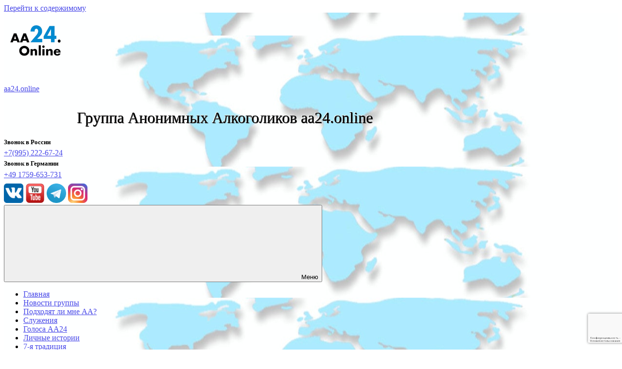

--- FILE ---
content_type: text/html; charset=utf-8
request_url: https://www.google.com/recaptcha/api2/anchor?ar=1&k=6LdxLZ0eAAAAAEz9hURx78a7BTPn4uxq7LBSMzoR&co=aHR0cHM6Ly9hYTI0Lm9ubGluZTo0NDM.&hl=ru&v=9TiwnJFHeuIw_s0wSd3fiKfN&size=invisible&badge=bottomright&anchor-ms=20000&execute-ms=30000&cb=4f47byw60kh4
body_size: 48388
content:
<!DOCTYPE HTML><html dir="ltr" lang="ru"><head><meta http-equiv="Content-Type" content="text/html; charset=UTF-8">
<meta http-equiv="X-UA-Compatible" content="IE=edge">
<title>reCAPTCHA</title>
<style type="text/css">
/* cyrillic-ext */
@font-face {
  font-family: 'Roboto';
  font-style: normal;
  font-weight: 400;
  font-stretch: 100%;
  src: url(//fonts.gstatic.com/s/roboto/v48/KFO7CnqEu92Fr1ME7kSn66aGLdTylUAMa3GUBHMdazTgWw.woff2) format('woff2');
  unicode-range: U+0460-052F, U+1C80-1C8A, U+20B4, U+2DE0-2DFF, U+A640-A69F, U+FE2E-FE2F;
}
/* cyrillic */
@font-face {
  font-family: 'Roboto';
  font-style: normal;
  font-weight: 400;
  font-stretch: 100%;
  src: url(//fonts.gstatic.com/s/roboto/v48/KFO7CnqEu92Fr1ME7kSn66aGLdTylUAMa3iUBHMdazTgWw.woff2) format('woff2');
  unicode-range: U+0301, U+0400-045F, U+0490-0491, U+04B0-04B1, U+2116;
}
/* greek-ext */
@font-face {
  font-family: 'Roboto';
  font-style: normal;
  font-weight: 400;
  font-stretch: 100%;
  src: url(//fonts.gstatic.com/s/roboto/v48/KFO7CnqEu92Fr1ME7kSn66aGLdTylUAMa3CUBHMdazTgWw.woff2) format('woff2');
  unicode-range: U+1F00-1FFF;
}
/* greek */
@font-face {
  font-family: 'Roboto';
  font-style: normal;
  font-weight: 400;
  font-stretch: 100%;
  src: url(//fonts.gstatic.com/s/roboto/v48/KFO7CnqEu92Fr1ME7kSn66aGLdTylUAMa3-UBHMdazTgWw.woff2) format('woff2');
  unicode-range: U+0370-0377, U+037A-037F, U+0384-038A, U+038C, U+038E-03A1, U+03A3-03FF;
}
/* math */
@font-face {
  font-family: 'Roboto';
  font-style: normal;
  font-weight: 400;
  font-stretch: 100%;
  src: url(//fonts.gstatic.com/s/roboto/v48/KFO7CnqEu92Fr1ME7kSn66aGLdTylUAMawCUBHMdazTgWw.woff2) format('woff2');
  unicode-range: U+0302-0303, U+0305, U+0307-0308, U+0310, U+0312, U+0315, U+031A, U+0326-0327, U+032C, U+032F-0330, U+0332-0333, U+0338, U+033A, U+0346, U+034D, U+0391-03A1, U+03A3-03A9, U+03B1-03C9, U+03D1, U+03D5-03D6, U+03F0-03F1, U+03F4-03F5, U+2016-2017, U+2034-2038, U+203C, U+2040, U+2043, U+2047, U+2050, U+2057, U+205F, U+2070-2071, U+2074-208E, U+2090-209C, U+20D0-20DC, U+20E1, U+20E5-20EF, U+2100-2112, U+2114-2115, U+2117-2121, U+2123-214F, U+2190, U+2192, U+2194-21AE, U+21B0-21E5, U+21F1-21F2, U+21F4-2211, U+2213-2214, U+2216-22FF, U+2308-230B, U+2310, U+2319, U+231C-2321, U+2336-237A, U+237C, U+2395, U+239B-23B7, U+23D0, U+23DC-23E1, U+2474-2475, U+25AF, U+25B3, U+25B7, U+25BD, U+25C1, U+25CA, U+25CC, U+25FB, U+266D-266F, U+27C0-27FF, U+2900-2AFF, U+2B0E-2B11, U+2B30-2B4C, U+2BFE, U+3030, U+FF5B, U+FF5D, U+1D400-1D7FF, U+1EE00-1EEFF;
}
/* symbols */
@font-face {
  font-family: 'Roboto';
  font-style: normal;
  font-weight: 400;
  font-stretch: 100%;
  src: url(//fonts.gstatic.com/s/roboto/v48/KFO7CnqEu92Fr1ME7kSn66aGLdTylUAMaxKUBHMdazTgWw.woff2) format('woff2');
  unicode-range: U+0001-000C, U+000E-001F, U+007F-009F, U+20DD-20E0, U+20E2-20E4, U+2150-218F, U+2190, U+2192, U+2194-2199, U+21AF, U+21E6-21F0, U+21F3, U+2218-2219, U+2299, U+22C4-22C6, U+2300-243F, U+2440-244A, U+2460-24FF, U+25A0-27BF, U+2800-28FF, U+2921-2922, U+2981, U+29BF, U+29EB, U+2B00-2BFF, U+4DC0-4DFF, U+FFF9-FFFB, U+10140-1018E, U+10190-1019C, U+101A0, U+101D0-101FD, U+102E0-102FB, U+10E60-10E7E, U+1D2C0-1D2D3, U+1D2E0-1D37F, U+1F000-1F0FF, U+1F100-1F1AD, U+1F1E6-1F1FF, U+1F30D-1F30F, U+1F315, U+1F31C, U+1F31E, U+1F320-1F32C, U+1F336, U+1F378, U+1F37D, U+1F382, U+1F393-1F39F, U+1F3A7-1F3A8, U+1F3AC-1F3AF, U+1F3C2, U+1F3C4-1F3C6, U+1F3CA-1F3CE, U+1F3D4-1F3E0, U+1F3ED, U+1F3F1-1F3F3, U+1F3F5-1F3F7, U+1F408, U+1F415, U+1F41F, U+1F426, U+1F43F, U+1F441-1F442, U+1F444, U+1F446-1F449, U+1F44C-1F44E, U+1F453, U+1F46A, U+1F47D, U+1F4A3, U+1F4B0, U+1F4B3, U+1F4B9, U+1F4BB, U+1F4BF, U+1F4C8-1F4CB, U+1F4D6, U+1F4DA, U+1F4DF, U+1F4E3-1F4E6, U+1F4EA-1F4ED, U+1F4F7, U+1F4F9-1F4FB, U+1F4FD-1F4FE, U+1F503, U+1F507-1F50B, U+1F50D, U+1F512-1F513, U+1F53E-1F54A, U+1F54F-1F5FA, U+1F610, U+1F650-1F67F, U+1F687, U+1F68D, U+1F691, U+1F694, U+1F698, U+1F6AD, U+1F6B2, U+1F6B9-1F6BA, U+1F6BC, U+1F6C6-1F6CF, U+1F6D3-1F6D7, U+1F6E0-1F6EA, U+1F6F0-1F6F3, U+1F6F7-1F6FC, U+1F700-1F7FF, U+1F800-1F80B, U+1F810-1F847, U+1F850-1F859, U+1F860-1F887, U+1F890-1F8AD, U+1F8B0-1F8BB, U+1F8C0-1F8C1, U+1F900-1F90B, U+1F93B, U+1F946, U+1F984, U+1F996, U+1F9E9, U+1FA00-1FA6F, U+1FA70-1FA7C, U+1FA80-1FA89, U+1FA8F-1FAC6, U+1FACE-1FADC, U+1FADF-1FAE9, U+1FAF0-1FAF8, U+1FB00-1FBFF;
}
/* vietnamese */
@font-face {
  font-family: 'Roboto';
  font-style: normal;
  font-weight: 400;
  font-stretch: 100%;
  src: url(//fonts.gstatic.com/s/roboto/v48/KFO7CnqEu92Fr1ME7kSn66aGLdTylUAMa3OUBHMdazTgWw.woff2) format('woff2');
  unicode-range: U+0102-0103, U+0110-0111, U+0128-0129, U+0168-0169, U+01A0-01A1, U+01AF-01B0, U+0300-0301, U+0303-0304, U+0308-0309, U+0323, U+0329, U+1EA0-1EF9, U+20AB;
}
/* latin-ext */
@font-face {
  font-family: 'Roboto';
  font-style: normal;
  font-weight: 400;
  font-stretch: 100%;
  src: url(//fonts.gstatic.com/s/roboto/v48/KFO7CnqEu92Fr1ME7kSn66aGLdTylUAMa3KUBHMdazTgWw.woff2) format('woff2');
  unicode-range: U+0100-02BA, U+02BD-02C5, U+02C7-02CC, U+02CE-02D7, U+02DD-02FF, U+0304, U+0308, U+0329, U+1D00-1DBF, U+1E00-1E9F, U+1EF2-1EFF, U+2020, U+20A0-20AB, U+20AD-20C0, U+2113, U+2C60-2C7F, U+A720-A7FF;
}
/* latin */
@font-face {
  font-family: 'Roboto';
  font-style: normal;
  font-weight: 400;
  font-stretch: 100%;
  src: url(//fonts.gstatic.com/s/roboto/v48/KFO7CnqEu92Fr1ME7kSn66aGLdTylUAMa3yUBHMdazQ.woff2) format('woff2');
  unicode-range: U+0000-00FF, U+0131, U+0152-0153, U+02BB-02BC, U+02C6, U+02DA, U+02DC, U+0304, U+0308, U+0329, U+2000-206F, U+20AC, U+2122, U+2191, U+2193, U+2212, U+2215, U+FEFF, U+FFFD;
}
/* cyrillic-ext */
@font-face {
  font-family: 'Roboto';
  font-style: normal;
  font-weight: 500;
  font-stretch: 100%;
  src: url(//fonts.gstatic.com/s/roboto/v48/KFO7CnqEu92Fr1ME7kSn66aGLdTylUAMa3GUBHMdazTgWw.woff2) format('woff2');
  unicode-range: U+0460-052F, U+1C80-1C8A, U+20B4, U+2DE0-2DFF, U+A640-A69F, U+FE2E-FE2F;
}
/* cyrillic */
@font-face {
  font-family: 'Roboto';
  font-style: normal;
  font-weight: 500;
  font-stretch: 100%;
  src: url(//fonts.gstatic.com/s/roboto/v48/KFO7CnqEu92Fr1ME7kSn66aGLdTylUAMa3iUBHMdazTgWw.woff2) format('woff2');
  unicode-range: U+0301, U+0400-045F, U+0490-0491, U+04B0-04B1, U+2116;
}
/* greek-ext */
@font-face {
  font-family: 'Roboto';
  font-style: normal;
  font-weight: 500;
  font-stretch: 100%;
  src: url(//fonts.gstatic.com/s/roboto/v48/KFO7CnqEu92Fr1ME7kSn66aGLdTylUAMa3CUBHMdazTgWw.woff2) format('woff2');
  unicode-range: U+1F00-1FFF;
}
/* greek */
@font-face {
  font-family: 'Roboto';
  font-style: normal;
  font-weight: 500;
  font-stretch: 100%;
  src: url(//fonts.gstatic.com/s/roboto/v48/KFO7CnqEu92Fr1ME7kSn66aGLdTylUAMa3-UBHMdazTgWw.woff2) format('woff2');
  unicode-range: U+0370-0377, U+037A-037F, U+0384-038A, U+038C, U+038E-03A1, U+03A3-03FF;
}
/* math */
@font-face {
  font-family: 'Roboto';
  font-style: normal;
  font-weight: 500;
  font-stretch: 100%;
  src: url(//fonts.gstatic.com/s/roboto/v48/KFO7CnqEu92Fr1ME7kSn66aGLdTylUAMawCUBHMdazTgWw.woff2) format('woff2');
  unicode-range: U+0302-0303, U+0305, U+0307-0308, U+0310, U+0312, U+0315, U+031A, U+0326-0327, U+032C, U+032F-0330, U+0332-0333, U+0338, U+033A, U+0346, U+034D, U+0391-03A1, U+03A3-03A9, U+03B1-03C9, U+03D1, U+03D5-03D6, U+03F0-03F1, U+03F4-03F5, U+2016-2017, U+2034-2038, U+203C, U+2040, U+2043, U+2047, U+2050, U+2057, U+205F, U+2070-2071, U+2074-208E, U+2090-209C, U+20D0-20DC, U+20E1, U+20E5-20EF, U+2100-2112, U+2114-2115, U+2117-2121, U+2123-214F, U+2190, U+2192, U+2194-21AE, U+21B0-21E5, U+21F1-21F2, U+21F4-2211, U+2213-2214, U+2216-22FF, U+2308-230B, U+2310, U+2319, U+231C-2321, U+2336-237A, U+237C, U+2395, U+239B-23B7, U+23D0, U+23DC-23E1, U+2474-2475, U+25AF, U+25B3, U+25B7, U+25BD, U+25C1, U+25CA, U+25CC, U+25FB, U+266D-266F, U+27C0-27FF, U+2900-2AFF, U+2B0E-2B11, U+2B30-2B4C, U+2BFE, U+3030, U+FF5B, U+FF5D, U+1D400-1D7FF, U+1EE00-1EEFF;
}
/* symbols */
@font-face {
  font-family: 'Roboto';
  font-style: normal;
  font-weight: 500;
  font-stretch: 100%;
  src: url(//fonts.gstatic.com/s/roboto/v48/KFO7CnqEu92Fr1ME7kSn66aGLdTylUAMaxKUBHMdazTgWw.woff2) format('woff2');
  unicode-range: U+0001-000C, U+000E-001F, U+007F-009F, U+20DD-20E0, U+20E2-20E4, U+2150-218F, U+2190, U+2192, U+2194-2199, U+21AF, U+21E6-21F0, U+21F3, U+2218-2219, U+2299, U+22C4-22C6, U+2300-243F, U+2440-244A, U+2460-24FF, U+25A0-27BF, U+2800-28FF, U+2921-2922, U+2981, U+29BF, U+29EB, U+2B00-2BFF, U+4DC0-4DFF, U+FFF9-FFFB, U+10140-1018E, U+10190-1019C, U+101A0, U+101D0-101FD, U+102E0-102FB, U+10E60-10E7E, U+1D2C0-1D2D3, U+1D2E0-1D37F, U+1F000-1F0FF, U+1F100-1F1AD, U+1F1E6-1F1FF, U+1F30D-1F30F, U+1F315, U+1F31C, U+1F31E, U+1F320-1F32C, U+1F336, U+1F378, U+1F37D, U+1F382, U+1F393-1F39F, U+1F3A7-1F3A8, U+1F3AC-1F3AF, U+1F3C2, U+1F3C4-1F3C6, U+1F3CA-1F3CE, U+1F3D4-1F3E0, U+1F3ED, U+1F3F1-1F3F3, U+1F3F5-1F3F7, U+1F408, U+1F415, U+1F41F, U+1F426, U+1F43F, U+1F441-1F442, U+1F444, U+1F446-1F449, U+1F44C-1F44E, U+1F453, U+1F46A, U+1F47D, U+1F4A3, U+1F4B0, U+1F4B3, U+1F4B9, U+1F4BB, U+1F4BF, U+1F4C8-1F4CB, U+1F4D6, U+1F4DA, U+1F4DF, U+1F4E3-1F4E6, U+1F4EA-1F4ED, U+1F4F7, U+1F4F9-1F4FB, U+1F4FD-1F4FE, U+1F503, U+1F507-1F50B, U+1F50D, U+1F512-1F513, U+1F53E-1F54A, U+1F54F-1F5FA, U+1F610, U+1F650-1F67F, U+1F687, U+1F68D, U+1F691, U+1F694, U+1F698, U+1F6AD, U+1F6B2, U+1F6B9-1F6BA, U+1F6BC, U+1F6C6-1F6CF, U+1F6D3-1F6D7, U+1F6E0-1F6EA, U+1F6F0-1F6F3, U+1F6F7-1F6FC, U+1F700-1F7FF, U+1F800-1F80B, U+1F810-1F847, U+1F850-1F859, U+1F860-1F887, U+1F890-1F8AD, U+1F8B0-1F8BB, U+1F8C0-1F8C1, U+1F900-1F90B, U+1F93B, U+1F946, U+1F984, U+1F996, U+1F9E9, U+1FA00-1FA6F, U+1FA70-1FA7C, U+1FA80-1FA89, U+1FA8F-1FAC6, U+1FACE-1FADC, U+1FADF-1FAE9, U+1FAF0-1FAF8, U+1FB00-1FBFF;
}
/* vietnamese */
@font-face {
  font-family: 'Roboto';
  font-style: normal;
  font-weight: 500;
  font-stretch: 100%;
  src: url(//fonts.gstatic.com/s/roboto/v48/KFO7CnqEu92Fr1ME7kSn66aGLdTylUAMa3OUBHMdazTgWw.woff2) format('woff2');
  unicode-range: U+0102-0103, U+0110-0111, U+0128-0129, U+0168-0169, U+01A0-01A1, U+01AF-01B0, U+0300-0301, U+0303-0304, U+0308-0309, U+0323, U+0329, U+1EA0-1EF9, U+20AB;
}
/* latin-ext */
@font-face {
  font-family: 'Roboto';
  font-style: normal;
  font-weight: 500;
  font-stretch: 100%;
  src: url(//fonts.gstatic.com/s/roboto/v48/KFO7CnqEu92Fr1ME7kSn66aGLdTylUAMa3KUBHMdazTgWw.woff2) format('woff2');
  unicode-range: U+0100-02BA, U+02BD-02C5, U+02C7-02CC, U+02CE-02D7, U+02DD-02FF, U+0304, U+0308, U+0329, U+1D00-1DBF, U+1E00-1E9F, U+1EF2-1EFF, U+2020, U+20A0-20AB, U+20AD-20C0, U+2113, U+2C60-2C7F, U+A720-A7FF;
}
/* latin */
@font-face {
  font-family: 'Roboto';
  font-style: normal;
  font-weight: 500;
  font-stretch: 100%;
  src: url(//fonts.gstatic.com/s/roboto/v48/KFO7CnqEu92Fr1ME7kSn66aGLdTylUAMa3yUBHMdazQ.woff2) format('woff2');
  unicode-range: U+0000-00FF, U+0131, U+0152-0153, U+02BB-02BC, U+02C6, U+02DA, U+02DC, U+0304, U+0308, U+0329, U+2000-206F, U+20AC, U+2122, U+2191, U+2193, U+2212, U+2215, U+FEFF, U+FFFD;
}
/* cyrillic-ext */
@font-face {
  font-family: 'Roboto';
  font-style: normal;
  font-weight: 900;
  font-stretch: 100%;
  src: url(//fonts.gstatic.com/s/roboto/v48/KFO7CnqEu92Fr1ME7kSn66aGLdTylUAMa3GUBHMdazTgWw.woff2) format('woff2');
  unicode-range: U+0460-052F, U+1C80-1C8A, U+20B4, U+2DE0-2DFF, U+A640-A69F, U+FE2E-FE2F;
}
/* cyrillic */
@font-face {
  font-family: 'Roboto';
  font-style: normal;
  font-weight: 900;
  font-stretch: 100%;
  src: url(//fonts.gstatic.com/s/roboto/v48/KFO7CnqEu92Fr1ME7kSn66aGLdTylUAMa3iUBHMdazTgWw.woff2) format('woff2');
  unicode-range: U+0301, U+0400-045F, U+0490-0491, U+04B0-04B1, U+2116;
}
/* greek-ext */
@font-face {
  font-family: 'Roboto';
  font-style: normal;
  font-weight: 900;
  font-stretch: 100%;
  src: url(//fonts.gstatic.com/s/roboto/v48/KFO7CnqEu92Fr1ME7kSn66aGLdTylUAMa3CUBHMdazTgWw.woff2) format('woff2');
  unicode-range: U+1F00-1FFF;
}
/* greek */
@font-face {
  font-family: 'Roboto';
  font-style: normal;
  font-weight: 900;
  font-stretch: 100%;
  src: url(//fonts.gstatic.com/s/roboto/v48/KFO7CnqEu92Fr1ME7kSn66aGLdTylUAMa3-UBHMdazTgWw.woff2) format('woff2');
  unicode-range: U+0370-0377, U+037A-037F, U+0384-038A, U+038C, U+038E-03A1, U+03A3-03FF;
}
/* math */
@font-face {
  font-family: 'Roboto';
  font-style: normal;
  font-weight: 900;
  font-stretch: 100%;
  src: url(//fonts.gstatic.com/s/roboto/v48/KFO7CnqEu92Fr1ME7kSn66aGLdTylUAMawCUBHMdazTgWw.woff2) format('woff2');
  unicode-range: U+0302-0303, U+0305, U+0307-0308, U+0310, U+0312, U+0315, U+031A, U+0326-0327, U+032C, U+032F-0330, U+0332-0333, U+0338, U+033A, U+0346, U+034D, U+0391-03A1, U+03A3-03A9, U+03B1-03C9, U+03D1, U+03D5-03D6, U+03F0-03F1, U+03F4-03F5, U+2016-2017, U+2034-2038, U+203C, U+2040, U+2043, U+2047, U+2050, U+2057, U+205F, U+2070-2071, U+2074-208E, U+2090-209C, U+20D0-20DC, U+20E1, U+20E5-20EF, U+2100-2112, U+2114-2115, U+2117-2121, U+2123-214F, U+2190, U+2192, U+2194-21AE, U+21B0-21E5, U+21F1-21F2, U+21F4-2211, U+2213-2214, U+2216-22FF, U+2308-230B, U+2310, U+2319, U+231C-2321, U+2336-237A, U+237C, U+2395, U+239B-23B7, U+23D0, U+23DC-23E1, U+2474-2475, U+25AF, U+25B3, U+25B7, U+25BD, U+25C1, U+25CA, U+25CC, U+25FB, U+266D-266F, U+27C0-27FF, U+2900-2AFF, U+2B0E-2B11, U+2B30-2B4C, U+2BFE, U+3030, U+FF5B, U+FF5D, U+1D400-1D7FF, U+1EE00-1EEFF;
}
/* symbols */
@font-face {
  font-family: 'Roboto';
  font-style: normal;
  font-weight: 900;
  font-stretch: 100%;
  src: url(//fonts.gstatic.com/s/roboto/v48/KFO7CnqEu92Fr1ME7kSn66aGLdTylUAMaxKUBHMdazTgWw.woff2) format('woff2');
  unicode-range: U+0001-000C, U+000E-001F, U+007F-009F, U+20DD-20E0, U+20E2-20E4, U+2150-218F, U+2190, U+2192, U+2194-2199, U+21AF, U+21E6-21F0, U+21F3, U+2218-2219, U+2299, U+22C4-22C6, U+2300-243F, U+2440-244A, U+2460-24FF, U+25A0-27BF, U+2800-28FF, U+2921-2922, U+2981, U+29BF, U+29EB, U+2B00-2BFF, U+4DC0-4DFF, U+FFF9-FFFB, U+10140-1018E, U+10190-1019C, U+101A0, U+101D0-101FD, U+102E0-102FB, U+10E60-10E7E, U+1D2C0-1D2D3, U+1D2E0-1D37F, U+1F000-1F0FF, U+1F100-1F1AD, U+1F1E6-1F1FF, U+1F30D-1F30F, U+1F315, U+1F31C, U+1F31E, U+1F320-1F32C, U+1F336, U+1F378, U+1F37D, U+1F382, U+1F393-1F39F, U+1F3A7-1F3A8, U+1F3AC-1F3AF, U+1F3C2, U+1F3C4-1F3C6, U+1F3CA-1F3CE, U+1F3D4-1F3E0, U+1F3ED, U+1F3F1-1F3F3, U+1F3F5-1F3F7, U+1F408, U+1F415, U+1F41F, U+1F426, U+1F43F, U+1F441-1F442, U+1F444, U+1F446-1F449, U+1F44C-1F44E, U+1F453, U+1F46A, U+1F47D, U+1F4A3, U+1F4B0, U+1F4B3, U+1F4B9, U+1F4BB, U+1F4BF, U+1F4C8-1F4CB, U+1F4D6, U+1F4DA, U+1F4DF, U+1F4E3-1F4E6, U+1F4EA-1F4ED, U+1F4F7, U+1F4F9-1F4FB, U+1F4FD-1F4FE, U+1F503, U+1F507-1F50B, U+1F50D, U+1F512-1F513, U+1F53E-1F54A, U+1F54F-1F5FA, U+1F610, U+1F650-1F67F, U+1F687, U+1F68D, U+1F691, U+1F694, U+1F698, U+1F6AD, U+1F6B2, U+1F6B9-1F6BA, U+1F6BC, U+1F6C6-1F6CF, U+1F6D3-1F6D7, U+1F6E0-1F6EA, U+1F6F0-1F6F3, U+1F6F7-1F6FC, U+1F700-1F7FF, U+1F800-1F80B, U+1F810-1F847, U+1F850-1F859, U+1F860-1F887, U+1F890-1F8AD, U+1F8B0-1F8BB, U+1F8C0-1F8C1, U+1F900-1F90B, U+1F93B, U+1F946, U+1F984, U+1F996, U+1F9E9, U+1FA00-1FA6F, U+1FA70-1FA7C, U+1FA80-1FA89, U+1FA8F-1FAC6, U+1FACE-1FADC, U+1FADF-1FAE9, U+1FAF0-1FAF8, U+1FB00-1FBFF;
}
/* vietnamese */
@font-face {
  font-family: 'Roboto';
  font-style: normal;
  font-weight: 900;
  font-stretch: 100%;
  src: url(//fonts.gstatic.com/s/roboto/v48/KFO7CnqEu92Fr1ME7kSn66aGLdTylUAMa3OUBHMdazTgWw.woff2) format('woff2');
  unicode-range: U+0102-0103, U+0110-0111, U+0128-0129, U+0168-0169, U+01A0-01A1, U+01AF-01B0, U+0300-0301, U+0303-0304, U+0308-0309, U+0323, U+0329, U+1EA0-1EF9, U+20AB;
}
/* latin-ext */
@font-face {
  font-family: 'Roboto';
  font-style: normal;
  font-weight: 900;
  font-stretch: 100%;
  src: url(//fonts.gstatic.com/s/roboto/v48/KFO7CnqEu92Fr1ME7kSn66aGLdTylUAMa3KUBHMdazTgWw.woff2) format('woff2');
  unicode-range: U+0100-02BA, U+02BD-02C5, U+02C7-02CC, U+02CE-02D7, U+02DD-02FF, U+0304, U+0308, U+0329, U+1D00-1DBF, U+1E00-1E9F, U+1EF2-1EFF, U+2020, U+20A0-20AB, U+20AD-20C0, U+2113, U+2C60-2C7F, U+A720-A7FF;
}
/* latin */
@font-face {
  font-family: 'Roboto';
  font-style: normal;
  font-weight: 900;
  font-stretch: 100%;
  src: url(//fonts.gstatic.com/s/roboto/v48/KFO7CnqEu92Fr1ME7kSn66aGLdTylUAMa3yUBHMdazQ.woff2) format('woff2');
  unicode-range: U+0000-00FF, U+0131, U+0152-0153, U+02BB-02BC, U+02C6, U+02DA, U+02DC, U+0304, U+0308, U+0329, U+2000-206F, U+20AC, U+2122, U+2191, U+2193, U+2212, U+2215, U+FEFF, U+FFFD;
}

</style>
<link rel="stylesheet" type="text/css" href="https://www.gstatic.com/recaptcha/releases/9TiwnJFHeuIw_s0wSd3fiKfN/styles__ltr.css">
<script nonce="FrqkKbx6hs0GeW8aqs8Jxw" type="text/javascript">window['__recaptcha_api'] = 'https://www.google.com/recaptcha/api2/';</script>
<script type="text/javascript" src="https://www.gstatic.com/recaptcha/releases/9TiwnJFHeuIw_s0wSd3fiKfN/recaptcha__ru.js" nonce="FrqkKbx6hs0GeW8aqs8Jxw">
      
    </script></head>
<body><div id="rc-anchor-alert" class="rc-anchor-alert"></div>
<input type="hidden" id="recaptcha-token" value="[base64]">
<script type="text/javascript" nonce="FrqkKbx6hs0GeW8aqs8Jxw">
      recaptcha.anchor.Main.init("[\x22ainput\x22,[\x22bgdata\x22,\x22\x22,\[base64]/[base64]/[base64]/[base64]/[base64]/[base64]/[base64]/[base64]/[base64]/[base64]\\u003d\x22,\[base64]\\u003d\\u003d\x22,\x22w4Y5wrfCtlHCksKlGMOlw43DrSQCwpdYwohXwoNCwrLDrGbDv3rCnXVPw6zCgMOxwpnDmWjCgMOlw7XDrGvCjRLCmB3DksOLbmLDnhLDgsO+wo/ClcKCGsK1S8KQNMODEcODw4rCmcOYwq3ClF4tHyodQlJmasKLJsOzw6rDo8O6wq5fwqPDlFYpNcK0YTJHGsOFTkZDw6gtwqEEMsKMdMOEIMKHesOjGcK+w580aG/DvcOOw4s/b8Khwrd1w53CrUXCpMObw7PCg8K1w57DtcO/[base64]/CoRg6UsKGNsOJQcK2w4/Dokp0GX/CksOlwr0ew6Ypwp/Cp8KCwpVpf0gmFcKVZMKGwrVAw55OwqcKVMKiwqpww6tYwqUzw7vDrcO+JcO/UDVow5zCp8K0I8O2LzTCqcO8w6nDpMKcwqQmeMKJworCrgbDjMKpw5/DocOcX8OewrnCosO4EsKWwqXDp8OzVcOEwqliHsKAworCgcOQQcOCBcOWLDPDp0Y6w45+wrDCr8KkScKow4PDn05mwpDCl8KswrdnTSnCocO+WMKwwo3CjF/CqzwVwrApwocqw7l4ADHCoiIvwrLChMKWS8K2MyrCuMKEwo4/w5fDiwIcwpRSFyjCnFnCtQJHwqs0wrZbw6xxYFnCvcKVwrMZZDludn41R3lBQMONWCgnw7t3w5/[base64]/CoMKSQsOAScKHPyfDvFvCrcKPa3XCvMOiwqbDncOMP2YnEFArwq1uwpBjw4lswrp+KWjCoEXDjBjCtEgAcMO/OicYwqUAwrHDthjCgcKnwotMZ8KGagjDtirCvcKyfQLCpkvCniYXbcO5S1oMbV3Ds8Oxw6o+wogbfMO0w7jCskzDn8O/w6wEw7/Cl1LDkxUYRj/CiF8PC8K5FcKWecOFWsOSF8OlElzDmsKuF8Onw5/DnMKUHsKBw5JAI0PCkF/DgQLCosOAw41vB23CtxrCoHNbwpR+w5l7w7Fzb2QKw7MFA8Ojw6FrwrReNHfCqsOow63Dr8OswqQzSzvChjQwMcK3b8Ofw64nw6/Cg8OaM8Oww6fDiEHDlQvCvHjCkWDDlcKmWlPDuBJEEFzDgMOswojDhcKXwpnCm8O1w53DljJGZQhUwpbDlDJFR1g3Fn4ffcO4wqLCty8QwpHDki5IwpR1YcK/OMORwo/[base64]/[base64]/woFTwp7DoG/[base64]/VhYDwp4ew4DDgMOLEcKweMKiTz7DlcKcdxLCjMKUGFgTNcOYw7zDigrDg085EcKyQGzCvcKLUj49ScOfw6vDnMOWHV5PwrzDtyHDmcKjwp3Ch8OSw4IfwoPCnCAIw59/[base64]/[base64]/CjjZbKT7DoMOIakvDp1daw6/DtTLCu8OdeMO5HTlkw77DsGfCkG8Dwp3Cj8OVBMONK8KJwqbDhcOzX09za1rDtsOCRD3CscKcSsKMf8K3ECXCjAAmwpTDtB3DgGrDuGYMwoXDhsKawo/[base64]/Cr2pidsK1En7DkBlrJMOQRMOBwpFqOsOwUsOEQsOsw68YTAY8UBvCkxfChTnCsyA2IwbCusKqwo3CpMKFNhHCoWPDjsKaw7jDghLDscOtw5ZHQwnCvn1KbQHCscKgSDlBw6TDrsO9WktrEsKpcHLCgsK4Un3CqcK/[base64]/Dth3Cm8K8w5IZTcK0OMOfE8KzGMKfwobCjcOIw6tmw4s/w644UUXDpGrDgMKvScObw4BOw5TCvVXDpcOqKUMUa8OmG8KwCWzCl8KFFxQAOMORwpxING3Do05Fwq0Ec8KsEGcvwoXDu1HDicOnwr9lDcObwonCvnYQw619VcOzPhHCglfDuEQKLyDCjsOZwrnDvB8dIU8LI8KFwpwKwrsGw5/DiXdxCQHCkBPDlMKjQjDDhMOXwqEmw7Qxwo4WwqVkX8KVRkdxUMOCwobCnWsGw6HDgMOkwp0xaMKzHMO/[base64]/Dok3DknPCmno5fcOvwpEzwpJBwo9Oc1rDqMOwfVEUP8KHf0suwpstGkLCjsKvwoIYZ8OWwr4YwoTDnsKFw402w73CojXCi8Ozwp0Nw6fDvMKpwrhZwpQKR8KLH8KdEz9Vw6PCocOtw6PDtArDkgNywr/[base64]/CsMOMwq7Dl8OFFMK2w4wzb8KJcsK7fEUvKxTDmSNHw4UMwpLDmsOYD8KAYsOdWSF3eQTDpycCwqjCrGvDnA94fmIew7t9esKdw4FeXAfDlcOoQMKjUcOpM8KQWlVtTi/DuULDhMOsXsKkIMORw6PCswPCi8KSQCgdBUnCgcKGXAsMGm0QP8OMw5TDkhfCqzTDhxJtwqQswqfDozrCii9mJcOEw6vDrGPDkMKGGx/Ctg9CwrDDiMOxwptHwoBtXcK/wojDkcKvN2BJNg7CkSY1w4wfwpsFQcKTw5TCt8OUw5Yuw4IDeAswT2PCr8K7JB/DgsOBYsKcVhTCoMKRw4nCrcOkHsOnwqQvaSYUwofDpsOvG3HCsMO+w7zCo8OWwpwIH8KgaEgBE1hoJsO2cMKvRcO/dBzDtj3DiMO+w4dtZzvDocOuwojDsnxyCsOIwqUUwrFuw7Mcw6TColVSHiPDjEvCtsO1G8O8wp5wwpnDjMO0w5bDu8OSDGFEbnLDhXY5wonDuCd5fMO9KsKvw6zChsOSwp3DhMObwpMofMOjwpLCrMKKUMKdwpscasKTw5XCrsOSdMK2EynCtT3Dl8K/w4x2a3MhRcKSw7vCt8KKw69bw7p1wqQPw7J4w5glw6tpW8KaM3JiwrPCgsO0w5fCk8KfckIAwoPCu8KMwqZPc3nCisKcwq9jWMKhbVpJMMK5eSBCw7kgFsKwFnFabcKvw4NBacK2Q03CsnsFw4Zmwp/DjsOPw6fCgXHDrcKePsK9wpjCqMK0eyPDl8KwwpnCsgDCsWYEw5PDiBwZw5ZIYG/CjsKYwpjDsmjCjmzDgsKxwo1Zw4Ibw6kGw7oPwp3DmxIND8OSZMOCw6LCvxZUw6R6w4wcLsO6woTDjjzCgMKGLMO9ZcOQwpzDk03DtyVDwpDCnMODw6oew6NKw47CrsOfSC7Dhkd1JkTCuBvCvgvCkxEYJ1jClMK6MTZawq/DnVrDr8OfHMKSI2hsWMOORMKIwojDpHHCi8OCCcOww7zChMKiw5JfLHXCrsKsw6ZTw6zDr8OiPMK7WcK/wpXDsMOSwp0xZ8OtesK2UsOAwqQTw55jG2ZQcyzCpMKSI2rDpsODw7Jiw57DisOubFPDp1ksw6fCph8eMU8Cc8O7esKHYDdMw7zCt3FNw67CpSBzDsKoRgPDoMO7wqwNwqdKwr8AwrDCq8KPwq7CuEbDgXI+w7pUCMKfEFzDvMOkN8OVJw/DjiU2w73Ctm7DnMKgw5TDv3EcRRDCv8O3w6VxKcOUw5RBw5nCrzrCmAdQw59fw6N/wozDojttw65UEcKNOStKVWHDuMOUZyXChsOGwqRLwqVdw6vDr8OYw50sN8O/wqUbPRnDncKuw6Qdwp48VsOOwqECNsKDwp/CnD7Dg23CscOaw5NfYCocw6dhRMKlaWcFwq4QE8KdwpvCo399MMKARsKWTsKkDsKoFS7DkkPDkMKteMKrVkB1w75cISTDu8KPwrAtWsOCPMK7w5nDuQDCpwrDqyFCLsK8EMKIwo/DgkLChihFXTzCijIcw6AJw5V9w6bCokzDtMOYIxTDoMOVwqNkQMK1wqTDlGnCvcKMwpkpw414e8KzPcO6HcKZecKRNMOucUTCmmXCmsOFw7rDpiHCsyY+w5lUPlLDsMOww5XDvMO+SVTDgQbDmcK3w6XDg3l2W8KywrANw5/Dg33DkcKLwroPwogwaEfDghI/DmfDv8OgVcOUJMKLwr/DihQrdcOKwpYnwqLCny45cMOVw7QywoHDs8KAw7RBwocEYARLw713KzbCkcO8wqg5w6/CuQccwrZAfXpmA13CrF1LwoLDl8KoM8KIOMOufS7ChMKBwrTCs8Kow7Ifw5trN3/CoxjDq05nwqXDkTgtKUnCrkZjWTUIw6TDq8KAw5Rxw6HCq8OtO8OQHsK2fsKIIxFFwoXDmjDCox/DoybCrUHCpsKNM8OPXS8mA1USZ8Oxw6V6w6dkc8KkwqPDtks/KWAQw5vCtwEBdh/CnDF/[base64]/Ci0rDkMK7woPDmgc3ZkEMw5vCrMK1FVoYw6V1OSM5JD3DmBUEwq/CrcOpEmAWQmEtw4bCuQLCpETCj8Kmw7/DlSxsw6dCw7IaA8Otw6fCmF9pwroOIF17w4EKA8OwKD/CvAQ1w5NAw6PCnnhPGz1QwpwtNMOwMidtasKtc8KLFFUUw73DpcK7wrtcAk3DlDHCpxTCsghYPU/Cni/CgMKkfMODwqw+ems6w6QBEzHCoC9nfwsCDFtlGSsHwrlFw65Tw4sKK8KTJsOId2nChA10Mw7Cl8OUwojDlMONwpFGcsOoNXnCs2XDrFNPwoh8BMO1FA9ww6ogwr/CrMO+wop6ZFd4w7MwRFjDvcKTWD0bZU5vaG9gVRonwqUwwq7CiRUvw6w/[base64]/DpwTClcOvw5DDkMKWwpEwwrpday5/wrMdcMOgFcOxwrxtw6HCv8OUw4EGASnCmcOHw4rCpAjDqsKmAMOww77DjMOxwpTDicKnw63DmQIbIXc3AcO0ZwXDpTTDj0EhdGUUDsOyw5jDrMK5WcO0w5QcCsKROsKuw6M1woQ0P8KUw4MXw53Dv14VAnUawp7DrmrDm8OuYm3ClcKtwrEVwrLCqBjDmDs/w4s6H8KVwrQCwoA2KErCj8KUw7c1wpbDvCLCiFZhAXnDisOWJwgOwpw4wrFYRBbDuRHDiMK5w6Mgw7fDpgYbw4gww4ZpOmHCp8Kqwo0ew4M4w5RLw4t1w5M9wr1Fclw9wrvCrBPDhMKmwpnDuHoFHcK1w5/[base64]/[base64]/TW/[base64]/ChCl3e8KsworCqkc8Cx5nw67ClsO0DcK2w5bDpikmRsKYGg/[base64]/CpMOAw7cFLsKYbsOJwo3CkgrCqjbDtjkiTsKLQAjDvxh3RMK6w78ww5xgS8KMZDwCw5zCvDtLe18Gw5nDl8OEFm7DksKMwrXDkcOxwpAFDV4+wqLCpsKiwoJFA8Kcwr3DsMK8J8O/[base64]/Dp8KrwoYywohMw7hZWsOtwogHw7PDq8Kfw51Yw5DCmcKocMOBXcObGcOSbT8KwrI5w4ckGMOfw519bFrDscOmHMOUPFXCnMOMwo/DmSbCjsK4w6cbwo86woULw7DClgMACsKhXHxnOsKWw7xRJjAfwqfDmkzCkmRrwqHDkW/DkA/[base64]/U8Ksw67CvcOMw6M3F349c8OSbRVwGlEsw77DrsK2eFdZW3VUPcKBwo5Sw49Mw6Y0woADw7bCqFwaVsONw7gtR8OgwrPDoDUyw6PDq37CrcKRMm/Dr8OaTwpDw7crw7Yhw5NUCcKUO8OTIl/CssOrJ8ONfSQ+BcObw6wHwp9AdcO6OmI7wqLDjE4kCsOucXvDvhHDk8Ocw6zDjlt5c8OGFMKrPVTDpcOEMzXCn8OzUWzCvMKlSX7Dg8KFJAHCiSTDmQDDuiTDkHbDtzwhwqfCkcO6RcKmw6IywoRlw4XCs8KgSnNxIXBpw5nDusOdw48GwqbDpGTCtD92Xx/CosOARVrDocOOJGzDvsOGWlHDjGnDrcOMW37CnAvDucOgwrdsWcKLDn88wqRVwrvCjMOrw4pVBQZpwqHDoMKYO8OQwprDiMKow4B4wrYwHhtDOV/DgcKjc33DgMOHwpPDmGTCvArCh8KWP8Klw4d0w7bCoW5PYh8Yw4/DsDnDvMKBwqDCl24Vw6oAw7dkMcKxwrbDlcKBAsK9wpNWw41Qw6YUSXVyPyfCsFDChXvDrsO7GsKfDCkIwq5mN8O2LSRaw6XDhsOASHHDtMK/GGRmQ8KcUsKGK0HDtUEVw4ZwEWHDuBkSMUTCvMKePsOww67DuXkFw7UDw7sSwpPDqxMmwp3CtMOHw6Fnw5HDqcKkwqxIVsKawqHCqT8hP8OgEMOCKTs9w4RGbQPDk8KZYsKxw7dIW8KBfiTCkhHCkMKowpTDhcKewr5TDMKfTcO1wpbCr8OBw7V4w67DjlLCicO/wqYgbnpNID4Owo/CpcKrQMOsf8KPFBzCgg7CqMKlwqItwrEbS8OQXgltw4HCp8KsZFRXcz/CqcK4DFHDtWVjRsOCN8KtcVwjwq7Ci8OjwpnDoCssCsO/w6nCqsKMw7oRw7xgw4lJwpPDtcOTRMK7MsOAw4U2wr1pXsKQEHEyw7zCpjo4w5DCqi07wpfDqVPDmnExw7TDqsORwpNMJwHDkcOkwoQPGMO3W8KKw44uf8OmIUkvVE7DocK1c8OFIMOfDAFYd8ODFsKBXmRQNmnDiMOlw4YxSMOrHQo8Nn9Gw5/CrMOsXDjDtgHDjgXCgw7Ch8KpwrUULMOywp/CkWnCrMOuSirDplAedyNNS8K/MMK8RWXDvidHwqkAIALDnsKbwofCoMOZJw0kw5jDok5MEyLCpsK4w6/[base64]/CgRPDgC9ofRV9Xj51e3cMwq8Fw5dawrvDmsOmA8OCw4/[base64]/DsMOQw5dXJgV2wq8hwoInEHPCiMK7Tl1gCHIFwo/Ct8OiMznCr3fDsVUxYsOze8K7wrELwqbCvMO9w5fCisObw58uAMK6wqpUM8KDw67Csm/CisOUwo3CrFVkw5bCrkPCnBHChcOUXyfDp2tAw6TDnAg/wp3DrcKuw4fDujjCpsOXw5AEwprDhlDCqMK1Mggaw7HDjnLDjcKJZMOcZ8OhahnCl04yfcKccsK2HhDDpsOQwpNJPX7DrmgDa8K+wrLDr8K3H8K3OcOHP8KSwrfCugvDlELDosKJVMO6w5ElwpHDu01/KFbCvCbCnEwMT39Pw5/DjBjCu8K5Jz3CnsO4QsKTdMO7MFTCisKqwprCqcKrDDfCu2LDrmcTw4PCpsKUw6rCq8KiwqxeaCrCmsOtwp1dNsOkw6HDohDDuMOkw4fDiWIuFMOQwoMyUsKEwpbCoCdxDnDDlXASw4HCg8KZw64JdSLCtDAlw6HCuUVaFlDDsDphVcOpw7ptH8OiMBl3w4/DqcO0w5/[base64]/[base64]/DtMOkS3jDoMKewrzCssOTwqTCs8KBDcOZK1nDmcKMDsKlw5AVRhjDssOkwr4IQ8Kaw5bDtiMPY8OAdMKhwrzCrsKMAi7CrsOwMsO0w63DtijDhxfDr8O8OCwhw7zDkcO/ZCUVw7tNwoEJFMKAwoJALcKTwr/DtDHCmyBkHsOAw4fClyFVw4/CoSQhw6NUw6wUw4YPJlDDszXCmEjDucOPYcKzP8KGw5jCmcKNwrExwq/[base64]/[base64]/DpzvCsE/DkU/DlyjCjcOQw4XDu8KIw6Ilwo7DmW/[base64]/[base64]/Dn8O7wo/CkyfDgAvDg8KFw5RrW8OMEMKsw7tvQQ7CmEYyZsOQwq8jwqvDq0PDjl/[base64]/[base64]/wrkGOG1SwoTCocOmw4jDs8OebwtCw7glwrI9wp7DtzczwpIiwo/CvsKRasO3w5bChnbDncKqezMEYsKuwpXClic6eyzCh2TDq2ERwpHDuMOAOQnDtAttP8OOw7DCr2rDt8O/w4RzwqV0dV8qPCNbwpDDkcKDwpVFND/DqSHDj8Kzw4nDu3TCq8O9BQPCksK8K8KbFsKxwqrDvFfCpMOMw6XDrDXDu8OCwprDhsOJw7wVwqsiasOuenHCj8KAwrzCtmzCp8Olw6bDsj0+YMOhw7XDo1fCqXvCqcKTDU3DhQnCnsOPZV7CmF0VBcKZwonCmhU/ay/CrMOWwqceD3hvwoLDkV3CkWdhMwZjw5fCmBclHm9AdSjCi1t7w6DDmEnCpx7DtsKSwqXDglsSwq1ybMOdworDk8KowpLCnmsLw7Iaw7/DgcKZA0AuwpXDqsOow5jDhBrDiMOkeg9OwopVdCUfw63Dgxc5w4BWw5crAsKjbFsmwoZpJcODw68XB8KCwqXDkcOQwqIVw5jCvsOpRcKrw5TDocOvNsONTsKjwoQXwpvDtxJLFXfDkBMSRhHDlMKRworChMOSwprCvMOjwq/CiWpKw7TDrcKIw6LDlx9PMsOWfhUPXCDDijXDjl/[base64]/Dk8OrATBoccKuecOULggNOcKHwodKw49PHGPCiHYxwp7DujAUXjNAw7XDusK/[base64]/[base64]/BcK/[base64]/ChMOQwp/Cp8KbA8KQw6w3FMKICiwyGW/CoMONw4QCwoZYwq4uesOhwo/DkxZ/wqAmbS9XwrYSwr5AH8ObacOOw5/CrsOmw7xQwp7CrsOOwq7DvMO7fzbDoCHDhhYbWiZmVXnCv8KWTcKgb8OZCsOEG8KyfMOYB8Kuw6DCmDEHcMKzVH0uw4jCkTbCpsOXwovDoTnCuix6w4kdw5TDp2IUwpjDp8Kywr/DtjzDlHjDkWHCkG0rw5nCpGYpK8KjeTvDoMO6IsKnwqzCkiwTBsKHElzDuG/CoQEQw7dCw5rCsTvDqFjDkkTCoEkiV8OmD8OffMOUWHLDlsO4wrZfw7rDjMOewp/[base64]/wphkwpBDRMO+w5tKEBBzDxzDjUzCn8Ogw5HCqzfDgcKXCQrDtMKJw57CkcOSw6HCv8KFwqUswoEVwpN/YCZxw4w7woc+woPDujfDsFBPLzJ+wprDjChSw6nDp8Ocw5nDtRxjDMK5w5ctwrfCo8OxV8OJFgjCnRzCm2DDsBUyw5gHwpLDpyJeTcOCW8KBRMK9w4pVGWBpFz/CpcOsB0Z3wpnDmnDCohnCjcOyd8Orw74Hwp5Bw48Lw7HCiAXCpAlxQz4XRF3CsU7DplvDn2VxT8ODw7NZw5/[base64]/[base64]/w6ACw6fDimZCDsKDw543w7MKwrfCt0MaDV3CvsOaWwMyw5XDqsO0wqPClWzCsMK1aWZHYhAOwroPw4HDoi/CoCxkwow3CnTCucKBNMK1R8KVw6PDscK1w4TDgQXDtFlKw7/[base64]/CimpLw7QWKMKDZcOnU8KCMMKlDW3ClQ9ZWit+woPChMODV8OWcQnDpMKMZcOGw6sxwrfCrXLDhcOJwqTCujXChsKNwrjDnHLDvUTCr8Oyw7zDr8KdEMOZNcOUw4ZqZ8K3wp9bw7/CqcOmV8OTw5rDi1NuwqTDvBcPw48vwqXCjDMywo7DsMO3w69aOMOpUMO/[base64]/DmcKXw7vCm1AqwrkgMy0/[base64]/Dr8OydsOaTETDnXV5AB4PXDZKwrTCrsOfNMKNIMKrw6HDqS7Cs2rCnhk7wpRvw6bDgH4DOUxTUcOgCD5hw43Cl3jCscKxw4RPwp/ChMK+w4fClsOPw6w4wr7Dt3Jaw4rDnsKsw5DCsMOkw6/DkDkIwrBjw4vDjsOQwqDDmVzCt8OAw55sLw8XMlnDrlVtcgjDlwTCsyRYdcK4wq3DhDHCrXFPFsKkw7J1VMKNPAzCncK+woVOcsOlGgPDssOjwo3DqMKKwoTCki7CmV86ewxtw5bDvcO5GMK3UFNDAcOPw4ZZwo3CnsO/wq/DrMKmwqnDrsKxKVvCjXYEwqwaw57Dm8ObPV/CgH5pw7E6wpnDtMOGw7PDmn0IwrfCizMJwpZ3F3bDpcKBw4TDnsO+IDl5VUlrworCpsOmNH7Dhhtfw4bCuG5kwo3CqMO7amrChADDqFPCvyHCncKEXsKSwpwuWMK/TcOTw78NAMKIwrNhWcKGw4Z9BCbDocK0QsOTw7t6wrsQN8KUwofDv8OwwrHCnsOYfxt/[base64]/Cj8Oww5HDmGHDvwfDvMK6csO+Dl88wpPCv8KjwoAiLlwsw63DllvCocKnTsKpwpwTQRLCj2HClUx9wpEQMxxnw79uw6/DpsK7PGrCt3/[base64]/CoTXCgsKGw7lNJxbCucK7w5XCiyMwJMKKwqXDoX7DiMKdw5MOwpNIGFbDu8K9w7jCsVbCoMKzbcKEHDl9wojCuh8dPxcgwp4Hw6PCkcKQw5rDgcOOwo7DvVnCpsKkw7tew60Mw5hwPsKEw7TCr2DDohfDlD96HsKhFcK3IyYzwplKRcOew5IBwqFsTsOHw50sw69/[base64]/DlMO0EmvDvcOqwpABw5jDocOnE8KTw4PCkcKowpvCj8ONw5jDqcO4VsOLw4LDjG9hN0DCuMK7wpfCtsOXDxowMsK6Y0FCwr5zw4TDvcO+wpbCgEXCiE0Lw4VVLcOOJMOkAMKKwqw9w7TDkTwww6tgw6/[base64]/CtsO5wq7DuDwUFMK0bsKLH1ccwq/[base64]/[base64]/[base64]/CpsK+bzE8wpXCh8KDwoYpw4nDpsOJw4gYaAEjwoUhw5LCssK2ScOPwq15NcKQw75HDcOHw4FiNzDCmxjCnCHChcOMRsO2w77Cj2x4w5UPw40bwrl5w5l+w7F3wr0swpLCpRnCjCHDhj/CjkAHwqx+ScOswpJBAANpLwYTw4tfwogeworCqFNcQsKldMOwc8O6w6fCn1RuFcOWwoPCi8KiwpXCksKzw4zCpEN1wrUEOgbCv8KEw6p/K8K+AWp2wqAkasOiwonCm2QOwq3Cml7Dh8OGw50SEj3DqsKUwosYZA7DusOKPMOKbsOzw78tw7QbBxzDhcODAsOCJcOOGHrDsXUYw7/CtMKeOxnCr3jCrhFDw6nCuHIbKsOnPsOJwprCtVkxw43DmkPDqGDCl0jDn2/[base64]/[base64]/[base64]/d8OLXipLwrbCqTjDoHNMDMOzcDN3w4PCsMOaw7vCnEJLwowZw7nDn3vCgQPCmcOCwprCsDJ8TcKjwoTCug7CgzAew41YwrHDqMOMDy9tw6MLwoLDk8OGwo5wFzPDvsObDMK6MMKLLzk/CX9NK8Ojw7FEExHDkMOzZsOBYsOrwojCusOzw7dAasKJVsKcPVMWKMKsX8KZKMO/w4M/KsORwqzDjMOqeHfDq1/DicKCDMKAwqkcw6rDnsKmw4DCoMOwJVjDocOsD0/[base64]/w5zCg8O2wrTDgFhAwr8xw74Ow6tPZzrDgRgLDcKzw4PCmTzChgNJCRTCqMO1FsKdw7bDk0jDsypqw51OwoPChBzCqxvDgsKGTcONwoQ8fXTCqcO1SsK3VsKGAsOHVsOtTMKOw6PCtQRww6NPI00lwqgMwqw6DQZ5JsKicMOxw47DtcOqJEvCsi1SfT/DjBDCkVfCrsOYVMKWUUHDngFETMKQwpfDm8KGw683U0N8wpUSJwzCrEBSwrtDw5tvwqDCl1vDiMOWwo3DiG3Cu3ZKwpDDqcK7fcO1FE3Dk8K+w4whwp3Ctmg8c8KPEMKywos5w6Mmwrs5DsKzVyAWwqPDrcOkw4fCkEzDq8OmwrM/wpIWaHsiwoIOK3VoVcKzwr3CgxPClMO2JsO3wqJzwqrDp0F3wqXDhsOTwqxKDMKLc8Kpw6Aww77Dg8O9WsKAJBVdw4gpwqnDgsOwNcO2woTCm8KCwo3CnS4kJMKDwoIyTDhRwo3CmD/[base64]/[base64]/EcKxwp7CscOMw5TDjsKWw6U1wqRNw49Ww60nw47CqUbDmMOJGMK8USpSZcKQw5VqTcO7cR12f8KRaR3Cqjoywo1oU8KLDmzDoSfCgMK6QMO/w4DDlGfDuAHDghlfGsKuw4nCiXkFG1bCsMOxa8Kuw7EjwrYjw53ClsOTGyU1UH9wP8OVXsOAOsK1UsOkfG5qCAM3wp8FMcOZa8KnPMKkw4jDr8Oqw6Qaw7/CvxEMw5U3w5zCsMKPZsKKMmAzwoLCnBoEJm1aPlElw6t5N8OvwovDmGTDkXHCkhoELMOFOMKvw57DnsKsfjbDqMKOGFXCncOQPMOrKzwtG8KAwo3CvMO3woPDvXbCrsO4TsKRw5rDncOqPcKkNcO1w7J6KjABw6TCowLClsOJYhXDmHLCnT1uw7rDlG5XJMOew4/CiGPCnE04w41Ow7DDlEvDoUHClmbCtMONVcO7w4Ffa8O5OFTCpsOTw4vDqSkHPMOXwqTDmHHCkS55OMKAdGfDgcKLUTHCrSnDncKbEMOlwppsHybCrRfCpS5gw7zDnF3CiMOZwq0MMT9JREZkeB8BHMOCw5IDJHDClMOTw6/Dh8KQw7XDjlzCv8KKw4HCssKDw5YAOSrCpHVbwpbDosOWEMK/[base64]/Dr29Ow6QqJkgzwr9fSkPCviXCo8OXZnUEbMOSLcOBwp8EwoTCksKCX3Bew6zCgnpwwqIfDMKAbh4YUQ8CecKPw5zDl8Obw4DCj8O4w6d/woN6ZCbDv8OZRUPClxZrw69/N8KhwrjClMKjw77DgMOzw7YAwr4tw5LDmMK2B8KhwrDDtXd4aG7CmcOcw6Q2w5M0wrYiwrHCkWAYHSppJR9LSMOsUsOAXcKvw5jClMKvY8KBw7Nswq0kw7UQKFjDqQ5PDCfChjfDrsKvw6jCmy5RYsOJwrrCjMKefMKzwrbClGROw4XCryovw5NhG8KHBV/[base64]/CtghcRDNMw4gJKDDCvUfCtkw9L3hDS8K/RMKKworCsEUCLB3CucO7w4XDuRXDtMKAw7LCjhpGw6h+ecOJEzdQasKbXcO9w6/[base64]/[base64]/[base64]/CuXY3wokpwpDDn1kQwp4kw4/CrMOFZnvDi23ChCPCih8Uw7DDsmTDpzzDhR3CpsKVw6XDu1ZFNcO8w4zDoVYUw7XDthvCtX7DvcKmZMOYaXnCrsKQw63DkGjCr0B8wrVvwoPDgMK5IMKQWsOrVcOAwpNew7VIwpA3wrUTw5nDkkjDpMKWwqvDtMKBw7/DnsOwwo0SJS/DvSRaw5g7GsOUwphyUcOfQjNNwrgPw4FZwprDgD/[base64]/DpXg9CsOnW8KWKzjDkFnDrWzDlcOOfzrCryETwqNRw77CucKxD3Fjwqc9wrXDhUvDrG7DlxXDi8O0WzrCjW4dN0U1w4hZw4fCpcOLdBFEw64lakwkbg4IBx/[base64]/ClVrCtMOdw6kqTsO9wpDDlsKfdlnDl8OcFi/CkT56wr7DgDNZw7FwwrBxw5QEw6HCnMOTEcKJwrR3ajRhbsO0w7MRwoQQe2ZIJCfClw3Cs29yw5jCnz9pHVg/w5wcw4nDssO5C8Kxw53CvcK+A8OQH8Ofwrwbw5jCk0tkwqBewoloCMOSw6vCncOlUETCjsOMw4N9F8O9w7zCqsODEcORwohLcRTDr2cjw7/[base64]/DlWbDhhdEw67CqkRTVR/DhcOIXDAgw5phaB3CusOEwqjDo0TDl8KAwqRzw4rDpMKiOMOTw6Ruw6fDt8OQTsKXUsKGw4nCkQPCj8OiUcKCw752w7AxSMOPw6EDwoZtw4LDkgnDuEbDrRt6O8KjEcKfCsK8wq8JBV1VFMOyXXfDqnt+FMK4wophBkI4wrHDrmbDusKbXcKqwrrDqm/Dv8KUw7LCkDxVw5nCjUXDpcO3w68uYcKSNcOWw5fCsnt2AsKFw6UzOMOVw5xGwqZaJ25cwrjCjcOWwpNpUMOww7rCqSRLb8O/[base64]/ChBwDH8KPN8ObwrTDiBdSacOQwpZQNDrDocOVwoLDlcOQFm9jw5nCrBXCpEAOw5Buwohfwp3CoE48w6YQw7FUw6rChsOXwqFTHVF/[base64]/McOGB1Few69Ywrh2w5DDkMOqwoRwFiVEwqlDNsOLwq/DgmNkZBF/w7EZIy3CqcKywqtqwrUNwq3DuMK0w58TwqdcwpbDisKkw7jDsGnDtcKmJz80KGVDwrAPwqRMVcOiw57DrGZfMxrDsMOWwrNlwpowMcKpw6VrXW/CkwUKwoAtwpLCrCzDtjw5w6/DilvCpAfCgsOww7c+GCcfw7FMasKTWcKWwrDCqFDClkrClTnDjsKvworDscK+JcKwG8O0wrldwqkJTHNoSsOYVcO7wpgVcw9vbVA9R8O2BXNMDj/Do8Odw5oQwosKFBzDm8OKZ8O6CcKpw77DsMKCEis2w4/CtgpPwrwdUMKdFMK2w5zCrTnCjsK1f8Kgwq8ZaAXDvcKbw4RDwpZHw4LDg8O9EMKHRA0McsKnw67Dp8O2w7ckKcKKw73CkMO0dGRsNsKow58/w6MGQ8O/wo9dw4g6RMOqw6IAwo16LMOEwrgow6vDsSzDtXnCuMKnw7cCwrvDkD/[base64]/DmlcIMBvCjcOWw6zCrcKEZSETfkkxT8KBw6vCp8KEw43DgAnDsHTCmcOHw5vDngs1Y8K4OMOaMXkMU8KkwoVhwpo/EirDpMOuUWEJIsKUw6PChBx4wqpzIGxgTkbCij/ClcKPw6TCsMOZDQrDjMO3w5PDh8K6KjJKMBnCkMOKcHvCoyMWwrVzwrZcU1HDm8OEwpByOzBUDsK5woNeVcKGwpl/N2gmCyTDowQzQ8OSwrp6wpPCoGXCvsO8wr9lasKMf3h7A3s7wr/[base64]/Cvw7DqMOgQcONw4vDrMOvQQZcLS/CtRUrEjZjKcKZw5U4wq8iRXE+N8OCwplkaMO9wotHS8OKw58Aw53DnHzDoiIKSMKSwqLDo8Ojw4jDhcO+wr3CscKWw7rDnMKRw4QZwpV1UcKTMcKcw5YYwr/CuiFSdFQbB8KnFiRPPsKLPzDCtghNUggkwpvCpcK9w47CisKONcOuWsKDJiN4wpIlwrjCg0lhecKMaQLDgGTCiMOxIkzCvsKaDcOCfQEaE8OhPMOaAXjDgh9Cwrk9wpANZ8O9wo3CscOMwprCu8Otw7odwqlGw6XChjHCi8Omw4XDkD/[base64]/Ct8O8w6kbwpDDuVTCmcKpG8KYK2DDp8KDesKjwofCiADDssOiTMKwREDCpz3DisKoKjfCgjrDkcKUSMKJEQgpSnRZIHDCjcKMwogKwoBUBSJTw5LCkMKSw6vDjcK+w5LCqDJnDcOTMSDDoDc\\u003d\x22],null,[\x22conf\x22,null,\x226LdxLZ0eAAAAAEz9hURx78a7BTPn4uxq7LBSMzoR\x22,0,null,null,null,1,[21,125,63,73,95,87,41,43,42,83,102,105,109,121],[-3059940,774],0,null,null,null,null,0,null,0,null,700,1,null,0,\[base64]/tzcYADoGZWF6dTZkEg4Iiv2INxgAOgVNZklJNBoZCAMSFR0U8JfjNw7/vqUGGcSdCRmc4owCGQ\\u003d\\u003d\x22,0,0,null,null,1,null,0,0],\x22https://aa24.online:443\x22,null,[3,1,1],null,null,null,1,3600,[\x22https://www.google.com/intl/ru/policies/privacy/\x22,\x22https://www.google.com/intl/ru/policies/terms/\x22],\x22ia5ej4mxNB60LNBP+PbThHQl6faIE1RAOdUxxTRhgqM\\u003d\x22,1,0,null,1,1767843440696,0,0,[38],null,[103,38,60],\x22RC-xOjGhI5P35pDnQ\x22,null,null,null,null,null,\x220dAFcWeA5Y5t9_r48sT-fPPfr4-EIY4-ggYktEDOVkjAdtbacjp1820rvDbMCUcrRFIisVVdfmZ3wAshXrlDpcK4bfeeJrkCPyKg\x22,1767926240826]");
    </script></body></html>